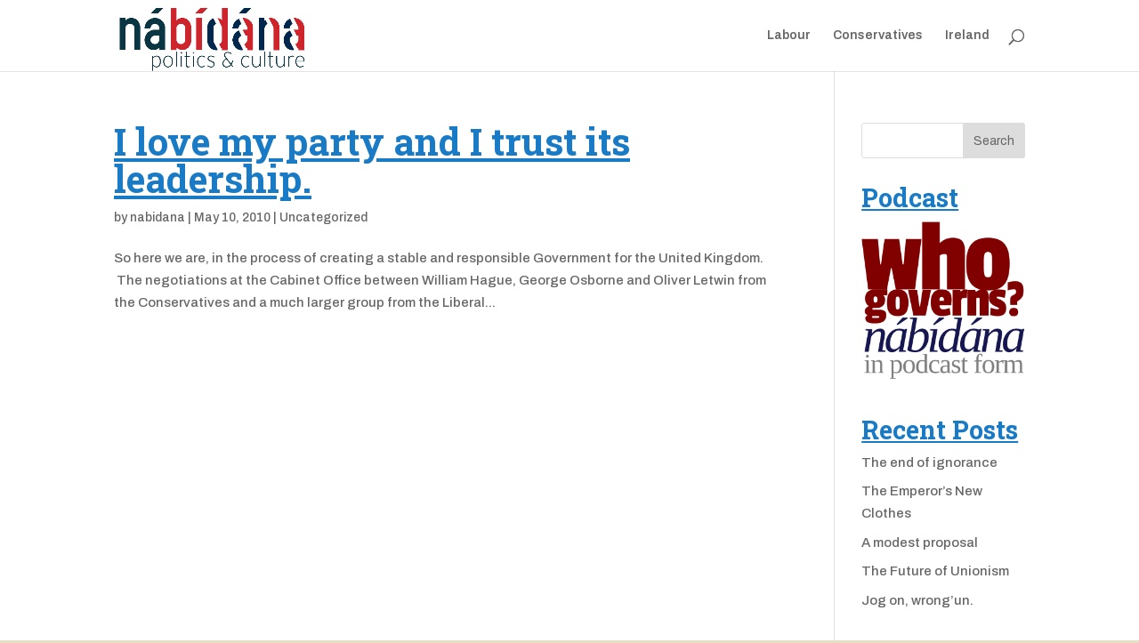

--- FILE ---
content_type: text/html; charset=UTF-8
request_url: http://nabidana.com/tag/oliver-letwin/
body_size: 39093
content:
<!DOCTYPE html>
<html lang="en-US">
<head>
	<meta charset="UTF-8" />
<meta http-equiv="X-UA-Compatible" content="IE=edge">
	<link rel="pingback" href="http://nabidana.com/xmlrpc.php" />

	<script type="text/javascript">
		document.documentElement.className = 'js';
	</script>

	<script>var et_site_url='http://nabidana.com';var et_post_id='global';function et_core_page_resource_fallback(a,b){"undefined"===typeof b&&(b=a.sheet.cssRules&&0===a.sheet.cssRules.length);b&&(a.onerror=null,a.onload=null,a.href?a.href=et_site_url+"/?et_core_page_resource="+a.id+et_post_id:a.src&&(a.src=et_site_url+"/?et_core_page_resource="+a.id+et_post_id))}
</script><title>Oliver Letwin | nábídána.com</title>
<meta name='robots' content='max-image-preview:large' />
	<style>img:is([sizes="auto" i], [sizes^="auto," i]) { contain-intrinsic-size: 3000px 1500px }</style>
	<link rel="alternate" type="application/rss+xml" title="nábídána.com &raquo; Feed" href="http://nabidana.com/feed/" />
<link rel="alternate" type="application/rss+xml" title="nábídána.com &raquo; Comments Feed" href="http://nabidana.com/comments/feed/" />
<link rel="alternate" type="application/rss+xml" title="nábídána.com &raquo; Oliver Letwin Tag Feed" href="http://nabidana.com/tag/oliver-letwin/feed/" />
<script type="text/javascript">
/* <![CDATA[ */
window._wpemojiSettings = {"baseUrl":"https:\/\/s.w.org\/images\/core\/emoji\/15.0.3\/72x72\/","ext":".png","svgUrl":"https:\/\/s.w.org\/images\/core\/emoji\/15.0.3\/svg\/","svgExt":".svg","source":{"concatemoji":"http:\/\/nabidana.com\/wp-includes\/js\/wp-emoji-release.min.js?ver=6.7.4"}};
/*! This file is auto-generated */
!function(i,n){var o,s,e;function c(e){try{var t={supportTests:e,timestamp:(new Date).valueOf()};sessionStorage.setItem(o,JSON.stringify(t))}catch(e){}}function p(e,t,n){e.clearRect(0,0,e.canvas.width,e.canvas.height),e.fillText(t,0,0);var t=new Uint32Array(e.getImageData(0,0,e.canvas.width,e.canvas.height).data),r=(e.clearRect(0,0,e.canvas.width,e.canvas.height),e.fillText(n,0,0),new Uint32Array(e.getImageData(0,0,e.canvas.width,e.canvas.height).data));return t.every(function(e,t){return e===r[t]})}function u(e,t,n){switch(t){case"flag":return n(e,"\ud83c\udff3\ufe0f\u200d\u26a7\ufe0f","\ud83c\udff3\ufe0f\u200b\u26a7\ufe0f")?!1:!n(e,"\ud83c\uddfa\ud83c\uddf3","\ud83c\uddfa\u200b\ud83c\uddf3")&&!n(e,"\ud83c\udff4\udb40\udc67\udb40\udc62\udb40\udc65\udb40\udc6e\udb40\udc67\udb40\udc7f","\ud83c\udff4\u200b\udb40\udc67\u200b\udb40\udc62\u200b\udb40\udc65\u200b\udb40\udc6e\u200b\udb40\udc67\u200b\udb40\udc7f");case"emoji":return!n(e,"\ud83d\udc26\u200d\u2b1b","\ud83d\udc26\u200b\u2b1b")}return!1}function f(e,t,n){var r="undefined"!=typeof WorkerGlobalScope&&self instanceof WorkerGlobalScope?new OffscreenCanvas(300,150):i.createElement("canvas"),a=r.getContext("2d",{willReadFrequently:!0}),o=(a.textBaseline="top",a.font="600 32px Arial",{});return e.forEach(function(e){o[e]=t(a,e,n)}),o}function t(e){var t=i.createElement("script");t.src=e,t.defer=!0,i.head.appendChild(t)}"undefined"!=typeof Promise&&(o="wpEmojiSettingsSupports",s=["flag","emoji"],n.supports={everything:!0,everythingExceptFlag:!0},e=new Promise(function(e){i.addEventListener("DOMContentLoaded",e,{once:!0})}),new Promise(function(t){var n=function(){try{var e=JSON.parse(sessionStorage.getItem(o));if("object"==typeof e&&"number"==typeof e.timestamp&&(new Date).valueOf()<e.timestamp+604800&&"object"==typeof e.supportTests)return e.supportTests}catch(e){}return null}();if(!n){if("undefined"!=typeof Worker&&"undefined"!=typeof OffscreenCanvas&&"undefined"!=typeof URL&&URL.createObjectURL&&"undefined"!=typeof Blob)try{var e="postMessage("+f.toString()+"("+[JSON.stringify(s),u.toString(),p.toString()].join(",")+"));",r=new Blob([e],{type:"text/javascript"}),a=new Worker(URL.createObjectURL(r),{name:"wpTestEmojiSupports"});return void(a.onmessage=function(e){c(n=e.data),a.terminate(),t(n)})}catch(e){}c(n=f(s,u,p))}t(n)}).then(function(e){for(var t in e)n.supports[t]=e[t],n.supports.everything=n.supports.everything&&n.supports[t],"flag"!==t&&(n.supports.everythingExceptFlag=n.supports.everythingExceptFlag&&n.supports[t]);n.supports.everythingExceptFlag=n.supports.everythingExceptFlag&&!n.supports.flag,n.DOMReady=!1,n.readyCallback=function(){n.DOMReady=!0}}).then(function(){return e}).then(function(){var e;n.supports.everything||(n.readyCallback(),(e=n.source||{}).concatemoji?t(e.concatemoji):e.wpemoji&&e.twemoji&&(t(e.twemoji),t(e.wpemoji)))}))}((window,document),window._wpemojiSettings);
/* ]]> */
</script>
<meta content="Divi v.3.14" name="generator"/><link rel='stylesheet' id='supsystic-for-all-admin-scs-css' href='http://nabidana.com/wp-content/plugins/coming-soon-by-supsystic/css/supsystic-for-all-admin.css?ver=1.7.13' type='text/css' media='all' />
<style id='wp-emoji-styles-inline-css' type='text/css'>

	img.wp-smiley, img.emoji {
		display: inline !important;
		border: none !important;
		box-shadow: none !important;
		height: 1em !important;
		width: 1em !important;
		margin: 0 0.07em !important;
		vertical-align: -0.1em !important;
		background: none !important;
		padding: 0 !important;
	}
</style>
<link rel='stylesheet' id='wp-block-library-css' href='http://nabidana.com/wp-includes/css/dist/block-library/style.min.css?ver=6.7.4' type='text/css' media='all' />
<style id='classic-theme-styles-inline-css' type='text/css'>
/*! This file is auto-generated */
.wp-block-button__link{color:#fff;background-color:#32373c;border-radius:9999px;box-shadow:none;text-decoration:none;padding:calc(.667em + 2px) calc(1.333em + 2px);font-size:1.125em}.wp-block-file__button{background:#32373c;color:#fff;text-decoration:none}
</style>
<style id='global-styles-inline-css' type='text/css'>
:root{--wp--preset--aspect-ratio--square: 1;--wp--preset--aspect-ratio--4-3: 4/3;--wp--preset--aspect-ratio--3-4: 3/4;--wp--preset--aspect-ratio--3-2: 3/2;--wp--preset--aspect-ratio--2-3: 2/3;--wp--preset--aspect-ratio--16-9: 16/9;--wp--preset--aspect-ratio--9-16: 9/16;--wp--preset--color--black: #000000;--wp--preset--color--cyan-bluish-gray: #abb8c3;--wp--preset--color--white: #ffffff;--wp--preset--color--pale-pink: #f78da7;--wp--preset--color--vivid-red: #cf2e2e;--wp--preset--color--luminous-vivid-orange: #ff6900;--wp--preset--color--luminous-vivid-amber: #fcb900;--wp--preset--color--light-green-cyan: #7bdcb5;--wp--preset--color--vivid-green-cyan: #00d084;--wp--preset--color--pale-cyan-blue: #8ed1fc;--wp--preset--color--vivid-cyan-blue: #0693e3;--wp--preset--color--vivid-purple: #9b51e0;--wp--preset--gradient--vivid-cyan-blue-to-vivid-purple: linear-gradient(135deg,rgba(6,147,227,1) 0%,rgb(155,81,224) 100%);--wp--preset--gradient--light-green-cyan-to-vivid-green-cyan: linear-gradient(135deg,rgb(122,220,180) 0%,rgb(0,208,130) 100%);--wp--preset--gradient--luminous-vivid-amber-to-luminous-vivid-orange: linear-gradient(135deg,rgba(252,185,0,1) 0%,rgba(255,105,0,1) 100%);--wp--preset--gradient--luminous-vivid-orange-to-vivid-red: linear-gradient(135deg,rgba(255,105,0,1) 0%,rgb(207,46,46) 100%);--wp--preset--gradient--very-light-gray-to-cyan-bluish-gray: linear-gradient(135deg,rgb(238,238,238) 0%,rgb(169,184,195) 100%);--wp--preset--gradient--cool-to-warm-spectrum: linear-gradient(135deg,rgb(74,234,220) 0%,rgb(151,120,209) 20%,rgb(207,42,186) 40%,rgb(238,44,130) 60%,rgb(251,105,98) 80%,rgb(254,248,76) 100%);--wp--preset--gradient--blush-light-purple: linear-gradient(135deg,rgb(255,206,236) 0%,rgb(152,150,240) 100%);--wp--preset--gradient--blush-bordeaux: linear-gradient(135deg,rgb(254,205,165) 0%,rgb(254,45,45) 50%,rgb(107,0,62) 100%);--wp--preset--gradient--luminous-dusk: linear-gradient(135deg,rgb(255,203,112) 0%,rgb(199,81,192) 50%,rgb(65,88,208) 100%);--wp--preset--gradient--pale-ocean: linear-gradient(135deg,rgb(255,245,203) 0%,rgb(182,227,212) 50%,rgb(51,167,181) 100%);--wp--preset--gradient--electric-grass: linear-gradient(135deg,rgb(202,248,128) 0%,rgb(113,206,126) 100%);--wp--preset--gradient--midnight: linear-gradient(135deg,rgb(2,3,129) 0%,rgb(40,116,252) 100%);--wp--preset--font-size--small: 13px;--wp--preset--font-size--medium: 20px;--wp--preset--font-size--large: 36px;--wp--preset--font-size--x-large: 42px;--wp--preset--spacing--20: 0.44rem;--wp--preset--spacing--30: 0.67rem;--wp--preset--spacing--40: 1rem;--wp--preset--spacing--50: 1.5rem;--wp--preset--spacing--60: 2.25rem;--wp--preset--spacing--70: 3.38rem;--wp--preset--spacing--80: 5.06rem;--wp--preset--shadow--natural: 6px 6px 9px rgba(0, 0, 0, 0.2);--wp--preset--shadow--deep: 12px 12px 50px rgba(0, 0, 0, 0.4);--wp--preset--shadow--sharp: 6px 6px 0px rgba(0, 0, 0, 0.2);--wp--preset--shadow--outlined: 6px 6px 0px -3px rgba(255, 255, 255, 1), 6px 6px rgba(0, 0, 0, 1);--wp--preset--shadow--crisp: 6px 6px 0px rgba(0, 0, 0, 1);}:where(.is-layout-flex){gap: 0.5em;}:where(.is-layout-grid){gap: 0.5em;}body .is-layout-flex{display: flex;}.is-layout-flex{flex-wrap: wrap;align-items: center;}.is-layout-flex > :is(*, div){margin: 0;}body .is-layout-grid{display: grid;}.is-layout-grid > :is(*, div){margin: 0;}:where(.wp-block-columns.is-layout-flex){gap: 2em;}:where(.wp-block-columns.is-layout-grid){gap: 2em;}:where(.wp-block-post-template.is-layout-flex){gap: 1.25em;}:where(.wp-block-post-template.is-layout-grid){gap: 1.25em;}.has-black-color{color: var(--wp--preset--color--black) !important;}.has-cyan-bluish-gray-color{color: var(--wp--preset--color--cyan-bluish-gray) !important;}.has-white-color{color: var(--wp--preset--color--white) !important;}.has-pale-pink-color{color: var(--wp--preset--color--pale-pink) !important;}.has-vivid-red-color{color: var(--wp--preset--color--vivid-red) !important;}.has-luminous-vivid-orange-color{color: var(--wp--preset--color--luminous-vivid-orange) !important;}.has-luminous-vivid-amber-color{color: var(--wp--preset--color--luminous-vivid-amber) !important;}.has-light-green-cyan-color{color: var(--wp--preset--color--light-green-cyan) !important;}.has-vivid-green-cyan-color{color: var(--wp--preset--color--vivid-green-cyan) !important;}.has-pale-cyan-blue-color{color: var(--wp--preset--color--pale-cyan-blue) !important;}.has-vivid-cyan-blue-color{color: var(--wp--preset--color--vivid-cyan-blue) !important;}.has-vivid-purple-color{color: var(--wp--preset--color--vivid-purple) !important;}.has-black-background-color{background-color: var(--wp--preset--color--black) !important;}.has-cyan-bluish-gray-background-color{background-color: var(--wp--preset--color--cyan-bluish-gray) !important;}.has-white-background-color{background-color: var(--wp--preset--color--white) !important;}.has-pale-pink-background-color{background-color: var(--wp--preset--color--pale-pink) !important;}.has-vivid-red-background-color{background-color: var(--wp--preset--color--vivid-red) !important;}.has-luminous-vivid-orange-background-color{background-color: var(--wp--preset--color--luminous-vivid-orange) !important;}.has-luminous-vivid-amber-background-color{background-color: var(--wp--preset--color--luminous-vivid-amber) !important;}.has-light-green-cyan-background-color{background-color: var(--wp--preset--color--light-green-cyan) !important;}.has-vivid-green-cyan-background-color{background-color: var(--wp--preset--color--vivid-green-cyan) !important;}.has-pale-cyan-blue-background-color{background-color: var(--wp--preset--color--pale-cyan-blue) !important;}.has-vivid-cyan-blue-background-color{background-color: var(--wp--preset--color--vivid-cyan-blue) !important;}.has-vivid-purple-background-color{background-color: var(--wp--preset--color--vivid-purple) !important;}.has-black-border-color{border-color: var(--wp--preset--color--black) !important;}.has-cyan-bluish-gray-border-color{border-color: var(--wp--preset--color--cyan-bluish-gray) !important;}.has-white-border-color{border-color: var(--wp--preset--color--white) !important;}.has-pale-pink-border-color{border-color: var(--wp--preset--color--pale-pink) !important;}.has-vivid-red-border-color{border-color: var(--wp--preset--color--vivid-red) !important;}.has-luminous-vivid-orange-border-color{border-color: var(--wp--preset--color--luminous-vivid-orange) !important;}.has-luminous-vivid-amber-border-color{border-color: var(--wp--preset--color--luminous-vivid-amber) !important;}.has-light-green-cyan-border-color{border-color: var(--wp--preset--color--light-green-cyan) !important;}.has-vivid-green-cyan-border-color{border-color: var(--wp--preset--color--vivid-green-cyan) !important;}.has-pale-cyan-blue-border-color{border-color: var(--wp--preset--color--pale-cyan-blue) !important;}.has-vivid-cyan-blue-border-color{border-color: var(--wp--preset--color--vivid-cyan-blue) !important;}.has-vivid-purple-border-color{border-color: var(--wp--preset--color--vivid-purple) !important;}.has-vivid-cyan-blue-to-vivid-purple-gradient-background{background: var(--wp--preset--gradient--vivid-cyan-blue-to-vivid-purple) !important;}.has-light-green-cyan-to-vivid-green-cyan-gradient-background{background: var(--wp--preset--gradient--light-green-cyan-to-vivid-green-cyan) !important;}.has-luminous-vivid-amber-to-luminous-vivid-orange-gradient-background{background: var(--wp--preset--gradient--luminous-vivid-amber-to-luminous-vivid-orange) !important;}.has-luminous-vivid-orange-to-vivid-red-gradient-background{background: var(--wp--preset--gradient--luminous-vivid-orange-to-vivid-red) !important;}.has-very-light-gray-to-cyan-bluish-gray-gradient-background{background: var(--wp--preset--gradient--very-light-gray-to-cyan-bluish-gray) !important;}.has-cool-to-warm-spectrum-gradient-background{background: var(--wp--preset--gradient--cool-to-warm-spectrum) !important;}.has-blush-light-purple-gradient-background{background: var(--wp--preset--gradient--blush-light-purple) !important;}.has-blush-bordeaux-gradient-background{background: var(--wp--preset--gradient--blush-bordeaux) !important;}.has-luminous-dusk-gradient-background{background: var(--wp--preset--gradient--luminous-dusk) !important;}.has-pale-ocean-gradient-background{background: var(--wp--preset--gradient--pale-ocean) !important;}.has-electric-grass-gradient-background{background: var(--wp--preset--gradient--electric-grass) !important;}.has-midnight-gradient-background{background: var(--wp--preset--gradient--midnight) !important;}.has-small-font-size{font-size: var(--wp--preset--font-size--small) !important;}.has-medium-font-size{font-size: var(--wp--preset--font-size--medium) !important;}.has-large-font-size{font-size: var(--wp--preset--font-size--large) !important;}.has-x-large-font-size{font-size: var(--wp--preset--font-size--x-large) !important;}
:where(.wp-block-post-template.is-layout-flex){gap: 1.25em;}:where(.wp-block-post-template.is-layout-grid){gap: 1.25em;}
:where(.wp-block-columns.is-layout-flex){gap: 2em;}:where(.wp-block-columns.is-layout-grid){gap: 2em;}
:root :where(.wp-block-pullquote){font-size: 1.5em;line-height: 1.6;}
</style>
<link rel='stylesheet' id='bcct_style-css' href='http://nabidana.com/wp-content/plugins/better-click-to-tweet/assets/css/styles.css?ver=3.0' type='text/css' media='all' />
<link rel='stylesheet' id='divi-style-css' href='http://nabidana.com/wp-content/themes/Divi/style.css?ver=3.14' type='text/css' media='all' />
<link rel='stylesheet' id='dashicons-css' href='http://nabidana.com/wp-includes/css/dashicons.min.css?ver=6.7.4' type='text/css' media='all' />
<script type="text/javascript" src="http://nabidana.com/wp-includes/js/jquery/jquery.min.js?ver=3.7.1" id="jquery-core-js"></script>
<script type="text/javascript" src="http://nabidana.com/wp-includes/js/jquery/jquery-migrate.min.js?ver=3.4.1" id="jquery-migrate-js"></script>
<link rel="https://api.w.org/" href="http://nabidana.com/wp-json/" /><link rel="alternate" title="JSON" type="application/json" href="http://nabidana.com/wp-json/wp/v2/tags/3304" /><link rel="EditURI" type="application/rsd+xml" title="RSD" href="http://nabidana.com/xmlrpc.php?rsd" />
<meta name="generator" content="WordPress 6.7.4" />
<meta name="viewport" content="width=device-width, initial-scale=1.0, maximum-scale=1.0, user-scalable=0" /><style type="text/css" id="custom-background-css">
body.custom-background { background-color: #e5e0c3; }
</style>
	<link rel="stylesheet" id="et-divi-customizer-global-cached-inline-styles" href="http://nabidana.com/wp-content/cache/et/global/et-divi-customizer-global-17674775179737.min.css" onerror="et_core_page_resource_fallback(this, true)" onload="et_core_page_resource_fallback(this)" /></head>
<body class="archive tag tag-oliver-letwin tag-3304 custom-background et_pb_button_helper_class et_fixed_nav et_show_nav et_cover_background et_pb_gutter osx et_pb_gutters3 et_primary_nav_dropdown_animation_fade et_secondary_nav_dropdown_animation_fade et_pb_footer_columns4 et_header_style_left et_right_sidebar et_divi_theme et-db et_minified_js et_minified_css">
	<div id="page-container">

	
	
			<header id="main-header" data-height-onload="66">
			<div class="container clearfix et_menu_container">
							<div class="logo_container">
					<span class="logo_helper"></span>
					<a href="http://nabidana.com/">
						<img src="http://nabidana.com/wp-content/uploads/2025/01/nabidanalogo.png" alt="nábídána.com" id="logo" data-height-percentage="100" />
					</a>
				</div>
							<div id="et-top-navigation" data-height="66" data-fixed-height="40">
											<nav id="top-menu-nav">
						<ul id="top-menu" class="nav"><li id="menu-item-2620" class="menu-item menu-item-type-taxonomy menu-item-object-category menu-item-2620"><a href="http://nabidana.com/category/labour/">Labour</a></li>
<li id="menu-item-2621" class="menu-item menu-item-type-taxonomy menu-item-object-category menu-item-2621"><a href="http://nabidana.com/category/conservatives/">Conservatives</a></li>
<li id="menu-item-2622" class="menu-item menu-item-type-taxonomy menu-item-object-category menu-item-2622"><a href="http://nabidana.com/category/ireland-3/">Ireland</a></li>
</ul>						</nav>
					
					
					
										<div id="et_top_search">
						<span id="et_search_icon"></span>
					</div>
					
					<div id="et_mobile_nav_menu">
				<div class="mobile_nav closed">
					<span class="select_page">Select Page</span>
					<span class="mobile_menu_bar mobile_menu_bar_toggle"></span>
				</div>
			</div>				</div> <!-- #et-top-navigation -->
			</div> <!-- .container -->
			<div class="et_search_outer">
				<div class="container et_search_form_container">
					<form role="search" method="get" class="et-search-form" action="http://nabidana.com/">
					<input type="search" class="et-search-field" placeholder="Search &hellip;" value="" name="s" title="Search for:" />					</form>
					<span class="et_close_search_field"></span>
				</div>
			</div>
		</header> <!-- #main-header -->
			<div id="et-main-area">
	
<div id="main-content">
	<div class="container">
		<div id="content-area" class="clearfix">
			<div id="left-area">
		
					<article id="post-1169" class="et_pb_post post-1169 post type-post status-publish format-standard hentry category-uncategorized tag-austerity tag-blimp tag-british-people tag-brown tag-cabinet-office tag-carte-blanche tag-conservatives tag-david-cameron tag-george-osborne tag-gordon-brown tag-labour-party tag-liberal-democrats tag-nuclear-weapons tag-oliver-letwin tag-parliamentary-majority tag-party-leaders tag-people tag-responsible-government tag-small-quantities tag-tax-thresholds tag-trust-david tag-vote-share tag-william-hague">

				
															<h2 class="entry-title"><a href="http://nabidana.com/2010/05/i-love-my-party-and-i-trust-its-leadership/">I love my party and I trust its leadership.</a></h2>
					
					<p class="post-meta"> by <span class="author vcard"><a href="http://nabidana.com/author/nabidana/" title="Posts by nabidana" rel="author">nabidana</a></span> | <span class="published">May 10, 2010</span> | <a href="http://nabidana.com/category/uncategorized/" rel="category tag">Uncategorized</a></p>So here we are, in the process of creating a stable and responsible Government for the United Kingdom.  The negotiations at the Cabinet Office between William Hague, George Osborne and Oliver Letwin from the Conservatives and a much larger group from the Liberal...				
					</article> <!-- .et_pb_post -->
			<div class="pagination clearfix">
	<div class="alignleft"></div>
	<div class="alignright"></div>
</div>			</div> <!-- #left-area -->

				<div id="sidebar">
		<div id="search-2" class="et_pb_widget widget_search"><form role="search" method="get" id="searchform" class="searchform" action="http://nabidana.com/">
				<div>
					<label class="screen-reader-text" for="s">Search for:</label>
					<input type="text" value="" name="s" id="s" />
					<input type="submit" id="searchsubmit" value="Search" />
				</div>
			</form></div> <!-- end .et_pb_widget --><div id="text-2" class="et_pb_widget widget_text"><h4 class="widgettitle">Podcast</h4>			<div class="textwidget"><a href="http://nabidana.com/feed/
"><img src="http://nabidana.com/wp-content/uploads/2015/02/nabidanapodcast_small.png"></a></div>
		</div> <!-- end .et_pb_widget -->
		<div id="recent-posts-2" class="et_pb_widget widget_recent_entries">
		<h4 class="widgettitle">Recent Posts</h4>
		<ul>
											<li>
					<a href="http://nabidana.com/2025/01/the-end-of-innocence/">The end of ignorance</a>
									</li>
											<li>
					<a href="http://nabidana.com/2024/09/the-emperors-new-clothes/">The Emperor&#8217;s New Clothes</a>
									</li>
											<li>
					<a href="http://nabidana.com/2022/10/a-modest-proposal/">A modest proposal</a>
									</li>
											<li>
					<a href="http://nabidana.com/2022/10/the-future-of-unionism/">The Future of Unionism</a>
									</li>
											<li>
					<a href="http://nabidana.com/2022/07/jog-on-wrongun/">Jog on, wrong&#8217;un.</a>
									</li>
					</ul>

		</div> <!-- end .et_pb_widget --><div id="archives-2" class="et_pb_widget widget_archive"><h4 class="widgettitle">Archives</h4>
			<ul>
					<li><a href='http://nabidana.com/2025/01/'>January 2025</a></li>
	<li><a href='http://nabidana.com/2024/09/'>September 2024</a></li>
	<li><a href='http://nabidana.com/2022/10/'>October 2022</a></li>
	<li><a href='http://nabidana.com/2022/07/'>July 2022</a></li>
	<li><a href='http://nabidana.com/2021/12/'>December 2021</a></li>
	<li><a href='http://nabidana.com/2020/10/'>October 2020</a></li>
	<li><a href='http://nabidana.com/2020/09/'>September 2020</a></li>
	<li><a href='http://nabidana.com/2019/05/'>May 2019</a></li>
	<li><a href='http://nabidana.com/2018/11/'>November 2018</a></li>
	<li><a href='http://nabidana.com/2018/08/'>August 2018</a></li>
	<li><a href='http://nabidana.com/2018/05/'>May 2018</a></li>
	<li><a href='http://nabidana.com/2017/12/'>December 2017</a></li>
	<li><a href='http://nabidana.com/2017/11/'>November 2017</a></li>
	<li><a href='http://nabidana.com/2017/10/'>October 2017</a></li>
	<li><a href='http://nabidana.com/2017/09/'>September 2017</a></li>
	<li><a href='http://nabidana.com/2017/08/'>August 2017</a></li>
	<li><a href='http://nabidana.com/2017/06/'>June 2017</a></li>
	<li><a href='http://nabidana.com/2017/05/'>May 2017</a></li>
	<li><a href='http://nabidana.com/2017/04/'>April 2017</a></li>
	<li><a href='http://nabidana.com/2017/02/'>February 2017</a></li>
	<li><a href='http://nabidana.com/2017/01/'>January 2017</a></li>
	<li><a href='http://nabidana.com/2016/11/'>November 2016</a></li>
	<li><a href='http://nabidana.com/2016/10/'>October 2016</a></li>
	<li><a href='http://nabidana.com/2016/09/'>September 2016</a></li>
	<li><a href='http://nabidana.com/2016/03/'>March 2016</a></li>
	<li><a href='http://nabidana.com/2016/02/'>February 2016</a></li>
	<li><a href='http://nabidana.com/2015/11/'>November 2015</a></li>
	<li><a href='http://nabidana.com/2015/10/'>October 2015</a></li>
	<li><a href='http://nabidana.com/2015/09/'>September 2015</a></li>
	<li><a href='http://nabidana.com/2015/08/'>August 2015</a></li>
	<li><a href='http://nabidana.com/2015/05/'>May 2015</a></li>
	<li><a href='http://nabidana.com/2015/03/'>March 2015</a></li>
	<li><a href='http://nabidana.com/2015/02/'>February 2015</a></li>
	<li><a href='http://nabidana.com/2015/01/'>January 2015</a></li>
	<li><a href='http://nabidana.com/2014/12/'>December 2014</a></li>
	<li><a href='http://nabidana.com/2014/11/'>November 2014</a></li>
	<li><a href='http://nabidana.com/2014/09/'>September 2014</a></li>
	<li><a href='http://nabidana.com/2014/06/'>June 2014</a></li>
	<li><a href='http://nabidana.com/2014/04/'>April 2014</a></li>
	<li><a href='http://nabidana.com/2014/01/'>January 2014</a></li>
	<li><a href='http://nabidana.com/2013/08/'>August 2013</a></li>
	<li><a href='http://nabidana.com/2013/07/'>July 2013</a></li>
	<li><a href='http://nabidana.com/2013/06/'>June 2013</a></li>
	<li><a href='http://nabidana.com/2013/04/'>April 2013</a></li>
	<li><a href='http://nabidana.com/2013/01/'>January 2013</a></li>
	<li><a href='http://nabidana.com/2012/08/'>August 2012</a></li>
	<li><a href='http://nabidana.com/2012/06/'>June 2012</a></li>
	<li><a href='http://nabidana.com/2012/05/'>May 2012</a></li>
	<li><a href='http://nabidana.com/2012/04/'>April 2012</a></li>
	<li><a href='http://nabidana.com/2011/12/'>December 2011</a></li>
	<li><a href='http://nabidana.com/2011/10/'>October 2011</a></li>
	<li><a href='http://nabidana.com/2011/08/'>August 2011</a></li>
	<li><a href='http://nabidana.com/2011/07/'>July 2011</a></li>
	<li><a href='http://nabidana.com/2011/06/'>June 2011</a></li>
	<li><a href='http://nabidana.com/2011/05/'>May 2011</a></li>
	<li><a href='http://nabidana.com/2011/04/'>April 2011</a></li>
	<li><a href='http://nabidana.com/2011/03/'>March 2011</a></li>
	<li><a href='http://nabidana.com/2011/02/'>February 2011</a></li>
	<li><a href='http://nabidana.com/2011/01/'>January 2011</a></li>
	<li><a href='http://nabidana.com/2010/12/'>December 2010</a></li>
	<li><a href='http://nabidana.com/2010/11/'>November 2010</a></li>
	<li><a href='http://nabidana.com/2010/10/'>October 2010</a></li>
	<li><a href='http://nabidana.com/2010/09/'>September 2010</a></li>
	<li><a href='http://nabidana.com/2010/08/'>August 2010</a></li>
	<li><a href='http://nabidana.com/2010/07/'>July 2010</a></li>
	<li><a href='http://nabidana.com/2010/06/'>June 2010</a></li>
	<li><a href='http://nabidana.com/2010/05/'>May 2010</a></li>
	<li><a href='http://nabidana.com/2010/04/'>April 2010</a></li>
	<li><a href='http://nabidana.com/2010/03/'>March 2010</a></li>
	<li><a href='http://nabidana.com/2010/02/'>February 2010</a></li>
	<li><a href='http://nabidana.com/2010/01/'>January 2010</a></li>
	<li><a href='http://nabidana.com/2009/12/'>December 2009</a></li>
	<li><a href='http://nabidana.com/2009/11/'>November 2009</a></li>
	<li><a href='http://nabidana.com/2009/10/'>October 2009</a></li>
	<li><a href='http://nabidana.com/2009/09/'>September 2009</a></li>
	<li><a href='http://nabidana.com/2009/08/'>August 2009</a></li>
	<li><a href='http://nabidana.com/2009/07/'>July 2009</a></li>
	<li><a href='http://nabidana.com/2009/06/'>June 2009</a></li>
	<li><a href='http://nabidana.com/2009/05/'>May 2009</a></li>
	<li><a href='http://nabidana.com/2009/04/'>April 2009</a></li>
	<li><a href='http://nabidana.com/2009/03/'>March 2009</a></li>
	<li><a href='http://nabidana.com/2009/02/'>February 2009</a></li>
	<li><a href='http://nabidana.com/2009/01/'>January 2009</a></li>
	<li><a href='http://nabidana.com/2008/12/'>December 2008</a></li>
	<li><a href='http://nabidana.com/2008/11/'>November 2008</a></li>
	<li><a href='http://nabidana.com/2008/10/'>October 2008</a></li>
	<li><a href='http://nabidana.com/2008/09/'>September 2008</a></li>
	<li><a href='http://nabidana.com/2008/08/'>August 2008</a></li>
	<li><a href='http://nabidana.com/2008/07/'>July 2008</a></li>
	<li><a href='http://nabidana.com/2008/06/'>June 2008</a></li>
	<li><a href='http://nabidana.com/2008/05/'>May 2008</a></li>
	<li><a href='http://nabidana.com/2008/04/'>April 2008</a></li>
	<li><a href='http://nabidana.com/2007/07/'>July 2007</a></li>
	<li><a href='http://nabidana.com/1972/05/'>May 1972</a></li>
			</ul>

			</div> <!-- end .et_pb_widget --><div id="categories-2" class="et_pb_widget widget_categories"><h4 class="widgettitle">Categories</h4>
			<ul>
					<li class="cat-item cat-item-5219"><a href="http://nabidana.com/category/wasitforthis/">#WasItForThis</a>
</li>
	<li class="cat-item cat-item-2"><a href="http://nabidana.com/category/a-graveyard/">A Graveyard</a>
</li>
	<li class="cat-item cat-item-5284"><a href="http://nabidana.com/category/abortion/">Abortion</a>
</li>
	<li class="cat-item cat-item-5248"><a href="http://nabidana.com/category/advertising/">Advertising</a>
</li>
	<li class="cat-item cat-item-3"><a href="http://nabidana.com/category/bbc/">Bbc</a>
</li>
	<li class="cat-item cat-item-45"><a href="http://nabidana.com/category/politics/benefits-politics/">benefits</a>
</li>
	<li class="cat-item cat-item-5"><a href="http://nabidana.com/category/books/">Books</a>
</li>
	<li class="cat-item cat-item-5282"><a href="http://nabidana.com/category/brexit/">Brexit</a>
</li>
	<li class="cat-item cat-item-5288"><a href="http://nabidana.com/category/british-politics/">British Politics</a>
</li>
	<li class="cat-item cat-item-6"><a href="http://nabidana.com/category/bulwer-lytton-prize/">Bulwer Lytton Prize</a>
</li>
	<li class="cat-item cat-item-46"><a href="http://nabidana.com/category/politics/commerce-and-trade/">commerce and trade</a>
</li>
	<li class="cat-item cat-item-7"><a href="http://nabidana.com/category/conservatives/">Conservatives</a>
</li>
	<li class="cat-item cat-item-5209"><a href="http://nabidana.com/category/corbyn/">Corbyn</a>
</li>
	<li class="cat-item cat-item-5208"><a href="http://nabidana.com/category/corbynology/">Corbynology</a>
</li>
	<li class="cat-item cat-item-8"><a href="http://nabidana.com/category/diplomacy/">Diplomacy</a>
</li>
	<li class="cat-item cat-item-47"><a href="http://nabidana.com/category/politics/election-2010/">Election 2010</a>
</li>
	<li class="cat-item cat-item-9"><a href="http://nabidana.com/category/election-2012/">Election 2012</a>
</li>
	<li class="cat-item cat-item-5176"><a href="http://nabidana.com/category/election-2015/">Election 2015</a>
</li>
	<li class="cat-item cat-item-5278"><a href="http://nabidana.com/category/election-2017/">Election 2017</a>
</li>
	<li class="cat-item cat-item-48"><a href="http://nabidana.com/category/politics/europe-politics/">Europe</a>
</li>
	<li class="cat-item cat-item-10"><a href="http://nabidana.com/category/europe/">Europe</a>
</li>
	<li class="cat-item cat-item-11"><a href="http://nabidana.com/category/fake-letters/">Fake Letters</a>
</li>
	<li class="cat-item cat-item-12"><a href="http://nabidana.com/category/fake-news/">Fake News</a>
</li>
	<li class="cat-item cat-item-13"><a href="http://nabidana.com/category/falklands/">Falklands</a>
</li>
	<li class="cat-item cat-item-5129"><a href="http://nabidana.com/category/featured/">Featured</a>
</li>
	<li class="cat-item cat-item-14"><a href="http://nabidana.com/category/feminism/">feminism</a>
</li>
	<li class="cat-item cat-item-15"><a href="http://nabidana.com/category/gadgets/">gadgets</a>
</li>
	<li class="cat-item cat-item-49"><a href="http://nabidana.com/category/technology/gadgets-technology/">gadgets</a>
</li>
	<li class="cat-item cat-item-16"><a href="http://nabidana.com/category/hoons/">Hoons</a>
</li>
	<li class="cat-item cat-item-17"><a href="http://nabidana.com/category/httpbenismyna-me/">http://benismyna.me</a>
</li>
	<li class="cat-item cat-item-18"><a href="http://nabidana.com/category/ireland-3/">Ireland</a>
</li>
	<li class="cat-item cat-item-50"><a href="http://nabidana.com/category/politics/ireland-politics/">Ireland</a>
</li>
	<li class="cat-item cat-item-19"><a href="http://nabidana.com/category/ireland-election-2011/">Ireland Election 2011</a>
</li>
	<li class="cat-item cat-item-5218"><a href="http://nabidana.com/category/ireland-election-2016/">Ireland Election 2016</a>
</li>
	<li class="cat-item cat-item-5290"><a href="http://nabidana.com/category/labour/">Labour</a>
</li>
	<li class="cat-item cat-item-51"><a href="http://nabidana.com/category/politics/labour-leadership/">Labour Leadership</a>
</li>
	<li class="cat-item cat-item-5287"><a href="http://nabidana.com/category/leader/">Leader</a>
</li>
	<li class="cat-item cat-item-20"><a href="http://nabidana.com/category/libya/">Libya</a>
</li>
	<li class="cat-item cat-item-21"><a href="http://nabidana.com/category/london-2/">London</a>
</li>
	<li class="cat-item cat-item-22"><a href="http://nabidana.com/category/mediawatch/">mediawatch</a>
</li>
	<li class="cat-item cat-item-23"><a href="http://nabidana.com/category/military/">military</a>
</li>
	<li class="cat-item cat-item-24"><a href="http://nabidana.com/category/northern-ireland/">Northern Ireland</a>
</li>
	<li class="cat-item cat-item-5279"><a href="http://nabidana.com/category/operation-keep-kat-informed/">Operation Keep Kat Informed</a>
</li>
	<li class="cat-item cat-item-25"><a href="http://nabidana.com/category/photography/">photography</a>
</li>
	<li class="cat-item cat-item-26"><a href="http://nabidana.com/category/podcast/">podcast</a>
</li>
	<li class="cat-item cat-item-27"><a href="http://nabidana.com/category/politics/">politics</a>
</li>
	<li class="cat-item cat-item-28"><a href="http://nabidana.com/category/politics/racism-politics/">Racism</a>
</li>
	<li class="cat-item cat-item-30"><a href="http://nabidana.com/category/rugby/">Rugby</a>
</li>
	<li class="cat-item cat-item-31"><a href="http://nabidana.com/category/seanad/">seanad</a>
</li>
	<li class="cat-item cat-item-5233"><a href="http://nabidana.com/category/sport/">Sport</a>
</li>
	<li class="cat-item cat-item-32"><a href="http://nabidana.com/category/stupidity/">stupidity</a>
</li>
	<li class="cat-item cat-item-5130"><a href="http://nabidana.com/category/syria/">syria</a>
</li>
	<li class="cat-item cat-item-33"><a href="http://nabidana.com/category/technology/">technology</a>
</li>
	<li class="cat-item cat-item-34"><a href="http://nabidana.com/category/culture/">The Culture</a>
</li>
	<li class="cat-item cat-item-35"><a href="http://nabidana.com/category/interwebs/">the interwebs</a>
</li>
	<li class="cat-item cat-item-36"><a href="http://nabidana.com/category/the-interwebs/">the interwebs</a>
</li>
	<li class="cat-item cat-item-37"><a href="http://nabidana.com/category/thisblog/">this blog</a>
</li>
	<li class="cat-item cat-item-38"><a href="http://nabidana.com/category/this-blog/">this blog</a>
</li>
	<li class="cat-item cat-item-39"><a href="http://nabidana.com/category/politics/trident/">trident</a>
</li>
	<li class="cat-item cat-item-40"><a href="http://nabidana.com/category/thisblog/tweets/">tweets</a>
</li>
	<li class="cat-item cat-item-1"><a href="http://nabidana.com/category/uncategorized/">Uncategorized</a>
</li>
	<li class="cat-item cat-item-41"><a href="http://nabidana.com/category/unions/">unions</a>
</li>
	<li class="cat-item cat-item-42"><a href="http://nabidana.com/category/unstupidity/">unstupidity</a>
</li>
	<li class="cat-item cat-item-43"><a href="http://nabidana.com/category/video/">video</a>
</li>
	<li class="cat-item cat-item-44"><a href="http://nabidana.com/category/war-for-the-whitehouse/">war for the whitehouse</a>
</li>
	<li class="cat-item cat-item-5280"><a href="http://nabidana.com/category/who-governs/">Who Governs</a>
</li>
	<li class="cat-item cat-item-5231"><a href="http://nabidana.com/category/wikileaks/">WikiLeaks</a>
</li>
			</ul>

			</div> <!-- end .et_pb_widget --><div id="meta-2" class="et_pb_widget widget_meta"><h4 class="widgettitle">Meta</h4>
		<ul>
						<li><a href="http://nabidana.com/wp-login.php">Log in</a></li>
			<li><a href="http://nabidana.com/feed/">Entries feed</a></li>
			<li><a href="http://nabidana.com/comments/feed/">Comments feed</a></li>

			<li><a href="https://wordpress.org/">WordPress.org</a></li>
		</ul>

		</div> <!-- end .et_pb_widget -->	</div> <!-- end #sidebar -->
		</div> <!-- #content-area -->
	</div> <!-- .container -->
</div> <!-- #main-content -->


			<footer id="main-footer">
				

		
				<div id="footer-bottom">
					<div class="container clearfix">
				<ul class="et-social-icons">

	<li class="et-social-icon et-social-facebook">
		<a href="http://facebook.com/nabidana" class="icon">
			<span>Facebook</span>
		</a>
	</li>
	<li class="et-social-icon et-social-twitter">
		<a href="http://twitter.com/benarchibald" class="icon">
			<span>Twitter</span>
		</a>
	</li>
	<li class="et-social-icon et-social-google-plus">
		<a href="#" class="icon">
			<span>Google</span>
		</a>
	</li>
	<li class="et-social-icon et-social-rss">
		<a href="http://nabidana.com/feed/" class="icon">
			<span>RSS</span>
		</a>
	</li>

</ul><p id="footer-info">Designed by <a href="http://www.elegantthemes.com" title="Premium WordPress Themes">Elegant Themes</a> | Powered by <a href="http://www.wordpress.org">WordPress</a></p>					</div>	<!-- .container -->
				</div>
			</footer> <!-- #main-footer -->
		</div> <!-- #et-main-area -->


	</div> <!-- #page-container -->

		<script type="text/javascript">
		var et_animation_data = [];
	</script>
	<link rel='stylesheet' id='et-builder-googlefonts-css' href='http://fonts.googleapis.com/css?family=Roboto+Slab:100,300,regular,700|Archivo:regular,italic,500,500italic,600,600italic,700,700italic&#038;subset=cyrillic,greek,vietnamese,latin,greek-ext,latin-ext,cyrillic-ext' type='text/css' media='all' />
<script type="text/javascript" id="divi-custom-script-js-extra">
/* <![CDATA[ */
var DIVI = {"item_count":"%d Item","items_count":"%d Items"};
var et_shortcodes_strings = {"previous":"Previous","next":"Next"};
var et_pb_custom = {"ajaxurl":"http:\/\/nabidana.com\/wp-admin\/admin-ajax.php","images_uri":"http:\/\/nabidana.com\/wp-content\/themes\/Divi\/images","builder_images_uri":"http:\/\/nabidana.com\/wp-content\/themes\/Divi\/includes\/builder\/images","et_frontend_nonce":"d20f73a4dd","subscription_failed":"Please, check the fields below to make sure you entered the correct information.","et_ab_log_nonce":"49ac85ad52","fill_message":"Please, fill in the following fields:","contact_error_message":"Please, fix the following errors:","invalid":"Invalid email","captcha":"Captcha","prev":"Prev","previous":"Previous","next":"Next","wrong_captcha":"You entered the wrong number in captcha.","is_builder_plugin_used":"","ignore_waypoints":"no","is_divi_theme_used":"1","widget_search_selector":".widget_search","is_ab_testing_active":"","page_id":"1169","unique_test_id":"","ab_bounce_rate":"5","is_cache_plugin_active":"no","is_shortcode_tracking":""};
var et_pb_box_shadow_elements = [];
/* ]]> */
</script>
<script type="text/javascript" src="http://nabidana.com/wp-content/themes/Divi/js/custom.min.js?ver=3.14" id="divi-custom-script-js"></script>
<script type="text/javascript" src="http://nabidana.com/wp-content/themes/Divi/core/admin/js/common.js?ver=3.14" id="et-core-common-js"></script>
</body>
</html>
